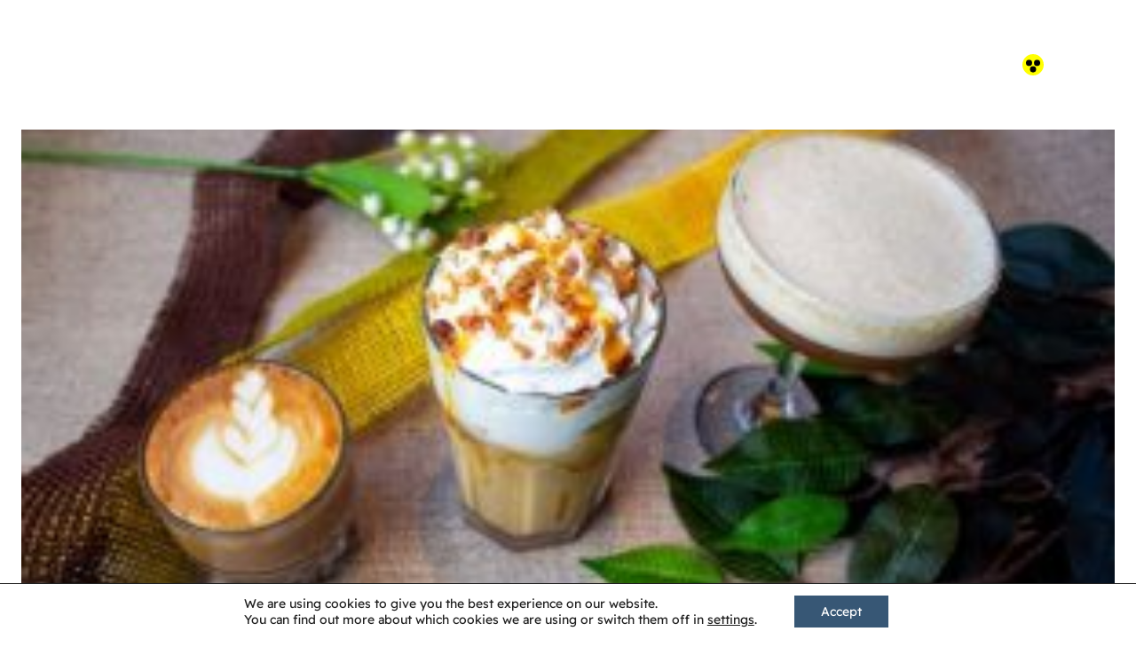

--- FILE ---
content_type: text/html; charset=UTF-8
request_url: https://szegedtourism.hu/en/cafe-frei-2/frei3/
body_size: 12752
content:
<!DOCTYPE html>
<html xmlns="http://www.w3.org/1999/xhtml" xml:lang="en" lang="en">
<head>
    <meta charset="UTF-8"/>
    
    <title>Szeged Tourinform</title>

    <meta name="description" content="Are you visiting Szeged? We can help you plan your trip at our Tourinform office. Maps, programs, tips – everything in one place!"/>
    <meta name="keywords" content=""/>
    <meta name="author" content="Zengo Kft. | https://zengo.eu"/>
    <meta name="robots" content="index, follow"/>
    <meta name="googlebot" content="index, follow"/>
    <link rel="pingback" href="https://szegedtourism.hu/xmlrpc.php">

    <meta property="og:locale" content="en_GB"/>
    <meta property="og:type" content="website"/>
    <meta property="og:site_name" content="Szeged Tourinform"/>
    <meta property="og:title" content="Szeged Tourinform"/>
    <meta property="og:description" content="Are you visiting Szeged? We can help you plan your trip at our Tourinform office. Maps, programs, tips – everything in one place!"/>
    <meta property="og:url" content="https://szegedtourism.hu/en/home"/>
    <meta property="og:image" content="https://szegedtourism.hu/wp-content/themes/szegedtourism/images/og-image.png"/>

    <meta name="application-name" content="Szeged Tourinform"/>
    <meta name="msapplication-TileColor" content="#00B4E5"/>
    <meta name="msapplication-TileImage" content="https://szegedtourism.hu/wp-content/themes/szegedtourism/images/mstile-144x144.png"/>
    <meta name="msapplication-square70x70logo" content="https://szegedtourism.hu/wp-content/themes/szegedtourism/images/mstile-70x70.png"/>
    <meta name="msapplication-square150x150logo" content="https://szegedtourism.hu/wp-content/themes/szegedtourism/images/mstile-150x150.png"/>
    <meta name="msapplication-wide310x150logo" content="https://szegedtourism.hu/wp-content/themes/szegedtourism/images/mstile-310x150.png"/>
    <meta name="msapplication-square310x310logo" content="https://szegedtourism.hu/wp-content/themes/szegedtourism/images/mstile-310x310.png"/>
    <link rel="apple-touch-icon-precomposed" sizes="57x57" href="https://szegedtourism.hu/wp-content/themes/szegedtourism/images/apple-touch-icon-57x57.png"/>
    <link rel="apple-touch-icon-precomposed" sizes="114x114" href="https://szegedtourism.hu/wp-content/themes/szegedtourism/images/apple-touch-icon-114x114.png"/>
    <link rel="apple-touch-icon-precomposed" sizes="72x72" href="https://szegedtourism.hu/wp-content/themes/szegedtourism/images/apple-touch-icon-72x72.png"/>
    <link rel="apple-touch-icon-precomposed" sizes="144x144" href="https://szegedtourism.hu/wp-content/themes/szegedtourism/images/apple-touch-icon-144x144.png"/>
    <link rel="apple-touch-icon-precomposed" sizes="60x60" href="https://szegedtourism.hu/wp-content/themes/szegedtourism/images/apple-touch-icon-60x60.png"/>
    <link rel="apple-touch-icon-precomposed" sizes="120x120" href="https://szegedtourism.hu/wp-content/themes/szegedtourism/images/apple-touch-icon-120x120.png"/>
    <link rel="apple-touch-icon-precomposed" sizes="76x76" href="https://szegedtourism.hu/wp-content/themes/szegedtourism/images/apple-touch-icon-76x76.png"/>
    <link rel="apple-touch-icon-precomposed" sizes="152x152" href="https://szegedtourism.hu/wp-content/themes/szegedtourism/images/apple-touch-icon-152x152.png"/>
    <link rel="icon" type="image/png" href="https://szegedtourism.hu/wp-content/themes/szegedtourism/images/favicon-196x196.png" sizes="196x196"/>
    <link rel="icon" type="image/png" href="https://szegedtourism.hu/wp-content/themes/szegedtourism/images/favicon-96x96.png" sizes="96x96"/>
    <link rel="icon" type="image/png" href="https://szegedtourism.hu/wp-content/themes/szegedtourism/images/favicon-32x32.png" sizes="32x32"/>
    <link rel="icon" type="image/png" href="https://szegedtourism.hu/wp-content/themes/szegedtourism/images/favicon-16x16.png" sizes="16x16"/>
    <link rel="icon" type="image/png" href="https://szegedtourism.hu/wp-content/themes/szegedtourism/images/favicon-128.png" sizes="128x128"/>

    <link rel="shortcut icon" type="image/x-icon" href="https://szegedtourism.hu/wp-content/themes/szegedtourism/images/favicon.ico">
    <link rel="image_src" href="https://szegedtourism.hu/wp-content/themes/szegedtourism/images/og-image.png">

    <meta name="viewport" content="width=device-width, initial-scale=1.0, maximum-scale=1.0, user-scalable=0">

    <script type="text/javascript">
        let portrait = window.matchMedia("(orientation: portrait)").matches;

        if (portrait && screen.availWidth <= 480) {
            document.querySelector('meta[name="viewport"]').setAttribute("content", "width=480, maximum-scale=1.0, user-scalable=no");
        }

        const resize = () => {
            if ((screen.availWidth <= 480) || (screen.availHeight <= 480)) {
                location.reload();
            }
        };

        window.addEventListener("orientationchange", resize);
        
        let splideSliders = {};
    </script>
    
	<script type="text/javascript" src="https://szegedtourism.hu/wp-content/themes/szegedtourism/js/jquery-3.7.1.min.js"></script>

    <link rel="alternate" title="oEmbed (JSON)" type="application/json+oembed" href="https://szegedtourism.hu/wp-json/oembed/1.0/embed?url=https%3A%2F%2Fszegedtourism.hu%2Fen%2Fcafe-frei-2%2Ffrei3%2F&#038;lang=en" />
<link rel="alternate" title="oEmbed (XML)" type="text/xml+oembed" href="https://szegedtourism.hu/wp-json/oembed/1.0/embed?url=https%3A%2F%2Fszegedtourism.hu%2Fen%2Fcafe-frei-2%2Ffrei3%2F&#038;format=xml&#038;lang=en" />
<style id='wp-img-auto-sizes-contain-inline-css'>
img:is([sizes=auto i],[sizes^="auto," i]){contain-intrinsic-size:3000px 1500px}
/*# sourceURL=wp-img-auto-sizes-contain-inline-css */
</style>
<style id='wp-emoji-styles-inline-css'>

	img.wp-smiley, img.emoji {
		display: inline !important;
		border: none !important;
		box-shadow: none !important;
		height: 1em !important;
		width: 1em !important;
		margin: 0 0.07em !important;
		vertical-align: -0.1em !important;
		background: none !important;
		padding: 0 !important;
	}
/*# sourceURL=wp-emoji-styles-inline-css */
</style>
<link rel='stylesheet' id='wp-block-library-css' href='https://szegedtourism.hu/wp-includes/css/dist/block-library/style.min.css?ver=6.9' media='all' />
<style id='wp-block-paragraph-inline-css'>
.is-small-text{font-size:.875em}.is-regular-text{font-size:1em}.is-large-text{font-size:2.25em}.is-larger-text{font-size:3em}.has-drop-cap:not(:focus):first-letter{float:left;font-size:8.4em;font-style:normal;font-weight:100;line-height:.68;margin:.05em .1em 0 0;text-transform:uppercase}body.rtl .has-drop-cap:not(:focus):first-letter{float:none;margin-left:.1em}p.has-drop-cap.has-background{overflow:hidden}:root :where(p.has-background){padding:1.25em 2.375em}:where(p.has-text-color:not(.has-link-color)) a{color:inherit}p.has-text-align-left[style*="writing-mode:vertical-lr"],p.has-text-align-right[style*="writing-mode:vertical-rl"]{rotate:180deg}
/*# sourceURL=https://szegedtourism.hu/wp-includes/blocks/paragraph/style.min.css */
</style>
<style id='global-styles-inline-css'>
:root{--wp--preset--aspect-ratio--square: 1;--wp--preset--aspect-ratio--4-3: 4/3;--wp--preset--aspect-ratio--3-4: 3/4;--wp--preset--aspect-ratio--3-2: 3/2;--wp--preset--aspect-ratio--2-3: 2/3;--wp--preset--aspect-ratio--16-9: 16/9;--wp--preset--aspect-ratio--9-16: 9/16;--wp--preset--color--black: #000000;--wp--preset--color--cyan-bluish-gray: #abb8c3;--wp--preset--color--white: #ffffff;--wp--preset--color--pale-pink: #f78da7;--wp--preset--color--vivid-red: #cf2e2e;--wp--preset--color--luminous-vivid-orange: #ff6900;--wp--preset--color--luminous-vivid-amber: #fcb900;--wp--preset--color--light-green-cyan: #7bdcb5;--wp--preset--color--vivid-green-cyan: #00d084;--wp--preset--color--pale-cyan-blue: #8ed1fc;--wp--preset--color--vivid-cyan-blue: #0693e3;--wp--preset--color--vivid-purple: #9b51e0;--wp--preset--gradient--vivid-cyan-blue-to-vivid-purple: linear-gradient(135deg,rgb(6,147,227) 0%,rgb(155,81,224) 100%);--wp--preset--gradient--light-green-cyan-to-vivid-green-cyan: linear-gradient(135deg,rgb(122,220,180) 0%,rgb(0,208,130) 100%);--wp--preset--gradient--luminous-vivid-amber-to-luminous-vivid-orange: linear-gradient(135deg,rgb(252,185,0) 0%,rgb(255,105,0) 100%);--wp--preset--gradient--luminous-vivid-orange-to-vivid-red: linear-gradient(135deg,rgb(255,105,0) 0%,rgb(207,46,46) 100%);--wp--preset--gradient--very-light-gray-to-cyan-bluish-gray: linear-gradient(135deg,rgb(238,238,238) 0%,rgb(169,184,195) 100%);--wp--preset--gradient--cool-to-warm-spectrum: linear-gradient(135deg,rgb(74,234,220) 0%,rgb(151,120,209) 20%,rgb(207,42,186) 40%,rgb(238,44,130) 60%,rgb(251,105,98) 80%,rgb(254,248,76) 100%);--wp--preset--gradient--blush-light-purple: linear-gradient(135deg,rgb(255,206,236) 0%,rgb(152,150,240) 100%);--wp--preset--gradient--blush-bordeaux: linear-gradient(135deg,rgb(254,205,165) 0%,rgb(254,45,45) 50%,rgb(107,0,62) 100%);--wp--preset--gradient--luminous-dusk: linear-gradient(135deg,rgb(255,203,112) 0%,rgb(199,81,192) 50%,rgb(65,88,208) 100%);--wp--preset--gradient--pale-ocean: linear-gradient(135deg,rgb(255,245,203) 0%,rgb(182,227,212) 50%,rgb(51,167,181) 100%);--wp--preset--gradient--electric-grass: linear-gradient(135deg,rgb(202,248,128) 0%,rgb(113,206,126) 100%);--wp--preset--gradient--midnight: linear-gradient(135deg,rgb(2,3,129) 0%,rgb(40,116,252) 100%);--wp--preset--font-size--small: 13px;--wp--preset--font-size--medium: 20px;--wp--preset--font-size--large: 36px;--wp--preset--font-size--x-large: 42px;--wp--preset--spacing--20: 0.44rem;--wp--preset--spacing--30: 0.67rem;--wp--preset--spacing--40: 1rem;--wp--preset--spacing--50: 1.5rem;--wp--preset--spacing--60: 2.25rem;--wp--preset--spacing--70: 3.38rem;--wp--preset--spacing--80: 5.06rem;--wp--preset--shadow--natural: 6px 6px 9px rgba(0, 0, 0, 0.2);--wp--preset--shadow--deep: 12px 12px 50px rgba(0, 0, 0, 0.4);--wp--preset--shadow--sharp: 6px 6px 0px rgba(0, 0, 0, 0.2);--wp--preset--shadow--outlined: 6px 6px 0px -3px rgb(255, 255, 255), 6px 6px rgb(0, 0, 0);--wp--preset--shadow--crisp: 6px 6px 0px rgb(0, 0, 0);}:where(.is-layout-flex){gap: 0.5em;}:where(.is-layout-grid){gap: 0.5em;}body .is-layout-flex{display: flex;}.is-layout-flex{flex-wrap: wrap;align-items: center;}.is-layout-flex > :is(*, div){margin: 0;}body .is-layout-grid{display: grid;}.is-layout-grid > :is(*, div){margin: 0;}:where(.wp-block-columns.is-layout-flex){gap: 2em;}:where(.wp-block-columns.is-layout-grid){gap: 2em;}:where(.wp-block-post-template.is-layout-flex){gap: 1.25em;}:where(.wp-block-post-template.is-layout-grid){gap: 1.25em;}.has-black-color{color: var(--wp--preset--color--black) !important;}.has-cyan-bluish-gray-color{color: var(--wp--preset--color--cyan-bluish-gray) !important;}.has-white-color{color: var(--wp--preset--color--white) !important;}.has-pale-pink-color{color: var(--wp--preset--color--pale-pink) !important;}.has-vivid-red-color{color: var(--wp--preset--color--vivid-red) !important;}.has-luminous-vivid-orange-color{color: var(--wp--preset--color--luminous-vivid-orange) !important;}.has-luminous-vivid-amber-color{color: var(--wp--preset--color--luminous-vivid-amber) !important;}.has-light-green-cyan-color{color: var(--wp--preset--color--light-green-cyan) !important;}.has-vivid-green-cyan-color{color: var(--wp--preset--color--vivid-green-cyan) !important;}.has-pale-cyan-blue-color{color: var(--wp--preset--color--pale-cyan-blue) !important;}.has-vivid-cyan-blue-color{color: var(--wp--preset--color--vivid-cyan-blue) !important;}.has-vivid-purple-color{color: var(--wp--preset--color--vivid-purple) !important;}.has-black-background-color{background-color: var(--wp--preset--color--black) !important;}.has-cyan-bluish-gray-background-color{background-color: var(--wp--preset--color--cyan-bluish-gray) !important;}.has-white-background-color{background-color: var(--wp--preset--color--white) !important;}.has-pale-pink-background-color{background-color: var(--wp--preset--color--pale-pink) !important;}.has-vivid-red-background-color{background-color: var(--wp--preset--color--vivid-red) !important;}.has-luminous-vivid-orange-background-color{background-color: var(--wp--preset--color--luminous-vivid-orange) !important;}.has-luminous-vivid-amber-background-color{background-color: var(--wp--preset--color--luminous-vivid-amber) !important;}.has-light-green-cyan-background-color{background-color: var(--wp--preset--color--light-green-cyan) !important;}.has-vivid-green-cyan-background-color{background-color: var(--wp--preset--color--vivid-green-cyan) !important;}.has-pale-cyan-blue-background-color{background-color: var(--wp--preset--color--pale-cyan-blue) !important;}.has-vivid-cyan-blue-background-color{background-color: var(--wp--preset--color--vivid-cyan-blue) !important;}.has-vivid-purple-background-color{background-color: var(--wp--preset--color--vivid-purple) !important;}.has-black-border-color{border-color: var(--wp--preset--color--black) !important;}.has-cyan-bluish-gray-border-color{border-color: var(--wp--preset--color--cyan-bluish-gray) !important;}.has-white-border-color{border-color: var(--wp--preset--color--white) !important;}.has-pale-pink-border-color{border-color: var(--wp--preset--color--pale-pink) !important;}.has-vivid-red-border-color{border-color: var(--wp--preset--color--vivid-red) !important;}.has-luminous-vivid-orange-border-color{border-color: var(--wp--preset--color--luminous-vivid-orange) !important;}.has-luminous-vivid-amber-border-color{border-color: var(--wp--preset--color--luminous-vivid-amber) !important;}.has-light-green-cyan-border-color{border-color: var(--wp--preset--color--light-green-cyan) !important;}.has-vivid-green-cyan-border-color{border-color: var(--wp--preset--color--vivid-green-cyan) !important;}.has-pale-cyan-blue-border-color{border-color: var(--wp--preset--color--pale-cyan-blue) !important;}.has-vivid-cyan-blue-border-color{border-color: var(--wp--preset--color--vivid-cyan-blue) !important;}.has-vivid-purple-border-color{border-color: var(--wp--preset--color--vivid-purple) !important;}.has-vivid-cyan-blue-to-vivid-purple-gradient-background{background: var(--wp--preset--gradient--vivid-cyan-blue-to-vivid-purple) !important;}.has-light-green-cyan-to-vivid-green-cyan-gradient-background{background: var(--wp--preset--gradient--light-green-cyan-to-vivid-green-cyan) !important;}.has-luminous-vivid-amber-to-luminous-vivid-orange-gradient-background{background: var(--wp--preset--gradient--luminous-vivid-amber-to-luminous-vivid-orange) !important;}.has-luminous-vivid-orange-to-vivid-red-gradient-background{background: var(--wp--preset--gradient--luminous-vivid-orange-to-vivid-red) !important;}.has-very-light-gray-to-cyan-bluish-gray-gradient-background{background: var(--wp--preset--gradient--very-light-gray-to-cyan-bluish-gray) !important;}.has-cool-to-warm-spectrum-gradient-background{background: var(--wp--preset--gradient--cool-to-warm-spectrum) !important;}.has-blush-light-purple-gradient-background{background: var(--wp--preset--gradient--blush-light-purple) !important;}.has-blush-bordeaux-gradient-background{background: var(--wp--preset--gradient--blush-bordeaux) !important;}.has-luminous-dusk-gradient-background{background: var(--wp--preset--gradient--luminous-dusk) !important;}.has-pale-ocean-gradient-background{background: var(--wp--preset--gradient--pale-ocean) !important;}.has-electric-grass-gradient-background{background: var(--wp--preset--gradient--electric-grass) !important;}.has-midnight-gradient-background{background: var(--wp--preset--gradient--midnight) !important;}.has-small-font-size{font-size: var(--wp--preset--font-size--small) !important;}.has-medium-font-size{font-size: var(--wp--preset--font-size--medium) !important;}.has-large-font-size{font-size: var(--wp--preset--font-size--large) !important;}.has-x-large-font-size{font-size: var(--wp--preset--font-size--x-large) !important;}
/*# sourceURL=global-styles-inline-css */
</style>

<style id='classic-theme-styles-inline-css'>
/*! This file is auto-generated */
.wp-block-button__link{color:#fff;background-color:#32373c;border-radius:9999px;box-shadow:none;text-decoration:none;padding:calc(.667em + 2px) calc(1.333em + 2px);font-size:1.125em}.wp-block-file__button{background:#32373c;color:#fff;text-decoration:none}
/*# sourceURL=/wp-includes/css/classic-themes.min.css */
</style>
<link rel='stylesheet' id='contact-form-7-css' href='https://szegedtourism.hu/wp-content/plugins/contact-form-7/includes/css/styles.css?ver=6.1.4' media='all' />
<link rel='stylesheet' id='event-sync-css' href='https://szegedtourism.hu/wp-content/plugins/event-sync/public/css/event-sync-public.css?ver=1.0.1' media='all' />
<link rel='stylesheet' id='mikorlesz-css' href='https://szegedtourism.hu/wp-content/plugins/mikorlesz/public/css/mikorlesz-public.css?ver=1.0.0' media='all' />
<link rel='stylesheet' id='dashicons-css' href='https://szegedtourism.hu/wp-includes/css/dashicons.min.css?ver=6.9' media='all' />
<link rel='stylesheet' id='to-top-css' href='https://szegedtourism.hu/wp-content/plugins/to-top/public/css/to-top-public.css?ver=2.5.5' media='all' />
<link rel='stylesheet' id='moove_gdpr_frontend-css' href='https://szegedtourism.hu/wp-content/plugins/gdpr-cookie-compliance/dist/styles/gdpr-main-nf.css?ver=5.0.9' media='all' />
<style id='moove_gdpr_frontend-inline-css'>
				#moove_gdpr_cookie_modal .moove-gdpr-modal-content .moove-gdpr-tab-main h3.tab-title, 
				#moove_gdpr_cookie_modal .moove-gdpr-modal-content .moove-gdpr-tab-main span.tab-title,
				#moove_gdpr_cookie_modal .moove-gdpr-modal-content .moove-gdpr-modal-left-content #moove-gdpr-menu li a, 
				#moove_gdpr_cookie_modal .moove-gdpr-modal-content .moove-gdpr-modal-left-content #moove-gdpr-menu li button,
				#moove_gdpr_cookie_modal .moove-gdpr-modal-content .moove-gdpr-modal-left-content .moove-gdpr-branding-cnt a,
				#moove_gdpr_cookie_modal .moove-gdpr-modal-content .moove-gdpr-modal-footer-content .moove-gdpr-button-holder a.mgbutton, 
				#moove_gdpr_cookie_modal .moove-gdpr-modal-content .moove-gdpr-modal-footer-content .moove-gdpr-button-holder button.mgbutton,
				#moove_gdpr_cookie_modal .cookie-switch .cookie-slider:after, 
				#moove_gdpr_cookie_modal .cookie-switch .slider:after, 
				#moove_gdpr_cookie_modal .switch .cookie-slider:after, 
				#moove_gdpr_cookie_modal .switch .slider:after,
				#moove_gdpr_cookie_info_bar .moove-gdpr-info-bar-container .moove-gdpr-info-bar-content p, 
				#moove_gdpr_cookie_info_bar .moove-gdpr-info-bar-container .moove-gdpr-info-bar-content p a,
				#moove_gdpr_cookie_info_bar .moove-gdpr-info-bar-container .moove-gdpr-info-bar-content a.mgbutton, 
				#moove_gdpr_cookie_info_bar .moove-gdpr-info-bar-container .moove-gdpr-info-bar-content button.mgbutton,
				#moove_gdpr_cookie_modal .moove-gdpr-modal-content .moove-gdpr-tab-main .moove-gdpr-tab-main-content h1, 
				#moove_gdpr_cookie_modal .moove-gdpr-modal-content .moove-gdpr-tab-main .moove-gdpr-tab-main-content h2, 
				#moove_gdpr_cookie_modal .moove-gdpr-modal-content .moove-gdpr-tab-main .moove-gdpr-tab-main-content h3, 
				#moove_gdpr_cookie_modal .moove-gdpr-modal-content .moove-gdpr-tab-main .moove-gdpr-tab-main-content h4, 
				#moove_gdpr_cookie_modal .moove-gdpr-modal-content .moove-gdpr-tab-main .moove-gdpr-tab-main-content h5, 
				#moove_gdpr_cookie_modal .moove-gdpr-modal-content .moove-gdpr-tab-main .moove-gdpr-tab-main-content h6,
				#moove_gdpr_cookie_modal .moove-gdpr-modal-content.moove_gdpr_modal_theme_v2 .moove-gdpr-modal-title .tab-title,
				#moove_gdpr_cookie_modal .moove-gdpr-modal-content.moove_gdpr_modal_theme_v2 .moove-gdpr-tab-main h3.tab-title, 
				#moove_gdpr_cookie_modal .moove-gdpr-modal-content.moove_gdpr_modal_theme_v2 .moove-gdpr-tab-main span.tab-title,
				#moove_gdpr_cookie_modal .moove-gdpr-modal-content.moove_gdpr_modal_theme_v2 .moove-gdpr-branding-cnt a {
					font-weight: inherit				}
			#moove_gdpr_cookie_modal,#moove_gdpr_cookie_info_bar,.gdpr_cookie_settings_shortcode_content{font-family:inherit}#moove_gdpr_save_popup_settings_button{background-color:#373737;color:#fff}#moove_gdpr_save_popup_settings_button:hover{background-color:#000}#moove_gdpr_cookie_info_bar .moove-gdpr-info-bar-container .moove-gdpr-info-bar-content a.mgbutton,#moove_gdpr_cookie_info_bar .moove-gdpr-info-bar-container .moove-gdpr-info-bar-content button.mgbutton{background-color:#375775}#moove_gdpr_cookie_modal .moove-gdpr-modal-content .moove-gdpr-modal-footer-content .moove-gdpr-button-holder a.mgbutton,#moove_gdpr_cookie_modal .moove-gdpr-modal-content .moove-gdpr-modal-footer-content .moove-gdpr-button-holder button.mgbutton,.gdpr_cookie_settings_shortcode_content .gdpr-shr-button.button-green{background-color:#375775;border-color:#375775}#moove_gdpr_cookie_modal .moove-gdpr-modal-content .moove-gdpr-modal-footer-content .moove-gdpr-button-holder a.mgbutton:hover,#moove_gdpr_cookie_modal .moove-gdpr-modal-content .moove-gdpr-modal-footer-content .moove-gdpr-button-holder button.mgbutton:hover,.gdpr_cookie_settings_shortcode_content .gdpr-shr-button.button-green:hover{background-color:#fff;color:#375775}#moove_gdpr_cookie_modal .moove-gdpr-modal-content .moove-gdpr-modal-close i,#moove_gdpr_cookie_modal .moove-gdpr-modal-content .moove-gdpr-modal-close span.gdpr-icon{background-color:#375775;border:1px solid #375775}#moove_gdpr_cookie_info_bar span.moove-gdpr-infobar-allow-all.focus-g,#moove_gdpr_cookie_info_bar span.moove-gdpr-infobar-allow-all:focus,#moove_gdpr_cookie_info_bar button.moove-gdpr-infobar-allow-all.focus-g,#moove_gdpr_cookie_info_bar button.moove-gdpr-infobar-allow-all:focus,#moove_gdpr_cookie_info_bar span.moove-gdpr-infobar-reject-btn.focus-g,#moove_gdpr_cookie_info_bar span.moove-gdpr-infobar-reject-btn:focus,#moove_gdpr_cookie_info_bar button.moove-gdpr-infobar-reject-btn.focus-g,#moove_gdpr_cookie_info_bar button.moove-gdpr-infobar-reject-btn:focus,#moove_gdpr_cookie_info_bar span.change-settings-button.focus-g,#moove_gdpr_cookie_info_bar span.change-settings-button:focus,#moove_gdpr_cookie_info_bar button.change-settings-button.focus-g,#moove_gdpr_cookie_info_bar button.change-settings-button:focus{-webkit-box-shadow:0 0 1px 3px #375775;-moz-box-shadow:0 0 1px 3px #375775;box-shadow:0 0 1px 3px #375775}#moove_gdpr_cookie_modal .moove-gdpr-modal-content .moove-gdpr-modal-close i:hover,#moove_gdpr_cookie_modal .moove-gdpr-modal-content .moove-gdpr-modal-close span.gdpr-icon:hover,#moove_gdpr_cookie_info_bar span[data-href]>u.change-settings-button{color:#375775}#moove_gdpr_cookie_modal .moove-gdpr-modal-content .moove-gdpr-modal-left-content #moove-gdpr-menu li.menu-item-selected a span.gdpr-icon,#moove_gdpr_cookie_modal .moove-gdpr-modal-content .moove-gdpr-modal-left-content #moove-gdpr-menu li.menu-item-selected button span.gdpr-icon{color:inherit}#moove_gdpr_cookie_modal .moove-gdpr-modal-content .moove-gdpr-modal-left-content #moove-gdpr-menu li a span.gdpr-icon,#moove_gdpr_cookie_modal .moove-gdpr-modal-content .moove-gdpr-modal-left-content #moove-gdpr-menu li button span.gdpr-icon{color:inherit}#moove_gdpr_cookie_modal .gdpr-acc-link{line-height:0;font-size:0;color:transparent;position:absolute}#moove_gdpr_cookie_modal .moove-gdpr-modal-content .moove-gdpr-modal-close:hover i,#moove_gdpr_cookie_modal .moove-gdpr-modal-content .moove-gdpr-modal-left-content #moove-gdpr-menu li a,#moove_gdpr_cookie_modal .moove-gdpr-modal-content .moove-gdpr-modal-left-content #moove-gdpr-menu li button,#moove_gdpr_cookie_modal .moove-gdpr-modal-content .moove-gdpr-modal-left-content #moove-gdpr-menu li button i,#moove_gdpr_cookie_modal .moove-gdpr-modal-content .moove-gdpr-modal-left-content #moove-gdpr-menu li a i,#moove_gdpr_cookie_modal .moove-gdpr-modal-content .moove-gdpr-tab-main .moove-gdpr-tab-main-content a:hover,#moove_gdpr_cookie_info_bar.moove-gdpr-dark-scheme .moove-gdpr-info-bar-container .moove-gdpr-info-bar-content a.mgbutton:hover,#moove_gdpr_cookie_info_bar.moove-gdpr-dark-scheme .moove-gdpr-info-bar-container .moove-gdpr-info-bar-content button.mgbutton:hover,#moove_gdpr_cookie_info_bar.moove-gdpr-dark-scheme .moove-gdpr-info-bar-container .moove-gdpr-info-bar-content a:hover,#moove_gdpr_cookie_info_bar.moove-gdpr-dark-scheme .moove-gdpr-info-bar-container .moove-gdpr-info-bar-content button:hover,#moove_gdpr_cookie_info_bar.moove-gdpr-dark-scheme .moove-gdpr-info-bar-container .moove-gdpr-info-bar-content span.change-settings-button:hover,#moove_gdpr_cookie_info_bar.moove-gdpr-dark-scheme .moove-gdpr-info-bar-container .moove-gdpr-info-bar-content button.change-settings-button:hover,#moove_gdpr_cookie_info_bar.moove-gdpr-dark-scheme .moove-gdpr-info-bar-container .moove-gdpr-info-bar-content u.change-settings-button:hover,#moove_gdpr_cookie_info_bar span[data-href]>u.change-settings-button,#moove_gdpr_cookie_info_bar.moove-gdpr-dark-scheme .moove-gdpr-info-bar-container .moove-gdpr-info-bar-content a.mgbutton.focus-g,#moove_gdpr_cookie_info_bar.moove-gdpr-dark-scheme .moove-gdpr-info-bar-container .moove-gdpr-info-bar-content button.mgbutton.focus-g,#moove_gdpr_cookie_info_bar.moove-gdpr-dark-scheme .moove-gdpr-info-bar-container .moove-gdpr-info-bar-content a.focus-g,#moove_gdpr_cookie_info_bar.moove-gdpr-dark-scheme .moove-gdpr-info-bar-container .moove-gdpr-info-bar-content button.focus-g,#moove_gdpr_cookie_info_bar.moove-gdpr-dark-scheme .moove-gdpr-info-bar-container .moove-gdpr-info-bar-content a.mgbutton:focus,#moove_gdpr_cookie_info_bar.moove-gdpr-dark-scheme .moove-gdpr-info-bar-container .moove-gdpr-info-bar-content button.mgbutton:focus,#moove_gdpr_cookie_info_bar.moove-gdpr-dark-scheme .moove-gdpr-info-bar-container .moove-gdpr-info-bar-content a:focus,#moove_gdpr_cookie_info_bar.moove-gdpr-dark-scheme .moove-gdpr-info-bar-container .moove-gdpr-info-bar-content button:focus,#moove_gdpr_cookie_info_bar.moove-gdpr-dark-scheme .moove-gdpr-info-bar-container .moove-gdpr-info-bar-content span.change-settings-button.focus-g,span.change-settings-button:focus,button.change-settings-button.focus-g,button.change-settings-button:focus,#moove_gdpr_cookie_info_bar.moove-gdpr-dark-scheme .moove-gdpr-info-bar-container .moove-gdpr-info-bar-content u.change-settings-button.focus-g,#moove_gdpr_cookie_info_bar.moove-gdpr-dark-scheme .moove-gdpr-info-bar-container .moove-gdpr-info-bar-content u.change-settings-button:focus{color:#375775}#moove_gdpr_cookie_modal .moove-gdpr-branding.focus-g span,#moove_gdpr_cookie_modal .moove-gdpr-modal-content .moove-gdpr-tab-main a.focus-g,#moove_gdpr_cookie_modal .moove-gdpr-modal-content .moove-gdpr-tab-main .gdpr-cd-details-toggle.focus-g{color:#375775}#moove_gdpr_cookie_modal.gdpr_lightbox-hide{display:none}#moove_gdpr_cookie_info_bar .moove-gdpr-info-bar-container .moove-gdpr-info-bar-content a.mgbutton,#moove_gdpr_cookie_info_bar .moove-gdpr-info-bar-container .moove-gdpr-info-bar-content button.mgbutton,#moove_gdpr_cookie_modal .moove-gdpr-modal-content .moove-gdpr-modal-footer-content .moove-gdpr-button-holder a.mgbutton,#moove_gdpr_cookie_modal .moove-gdpr-modal-content .moove-gdpr-modal-footer-content .moove-gdpr-button-holder button.mgbutton,.gdpr-shr-button,#moove_gdpr_cookie_info_bar .moove-gdpr-infobar-close-btn{border-radius:0}
/*# sourceURL=moove_gdpr_frontend-inline-css */
</style>
<script src="https://szegedtourism.hu/wp-includes/js/jquery/jquery.min.js?ver=3.7.1" id="jquery-core-js"></script>
<script src="https://szegedtourism.hu/wp-includes/js/jquery/jquery-migrate.min.js?ver=3.4.1" id="jquery-migrate-js"></script>
<script src="https://szegedtourism.hu/wp-content/plugins/event-sync/public/js/jquery.jcarousel.min.js?ver=0.3.7" id="event_sync-jcarousel-js"></script>
<script src="https://szegedtourism.hu/wp-content/plugins/event-sync/public/js/event-sync-public.js?ver=1.0.1" id="event-sync-js"></script>
<script src="https://szegedtourism.hu/wp-content/plugins/mikorlesz/public/js/mikorlesz-public.js?ver=1.0.0" id="mikorlesz-js"></script>
<script id="to-top-js-extra">
var to_top_options = {"scroll_offset":"200","icon_opacity":"80","style":"icon","icon_type":"dashicons-arrow-up-alt2","icon_color":"#375775","icon_bg_color":"#e5f2f5","icon_size":"40","border_radius":"0","image":"https://szegedtourism.hu/wp-content/plugins/to-top/admin/images/default.png","image_width":"65","image_alt":"","location":"bottom-right","margin_x":"30","margin_y":"30","show_on_admin":"0","enable_autohide":"0","autohide_time":"2","enable_hide_small_device":"0","small_device_max_width":"640","reset":"0"};
//# sourceURL=to-top-js-extra
</script>
<script async src="https://szegedtourism.hu/wp-content/plugins/to-top/public/js/to-top-public.js?ver=2.5.5" id="to-top-js"></script>
<link rel="https://api.w.org/" href="https://szegedtourism.hu/wp-json/" /><link rel="alternate" title="JSON" type="application/json" href="https://szegedtourism.hu/wp-json/wp/v2/media/456158" /><link rel="EditURI" type="application/rsd+xml" title="RSD" href="https://szegedtourism.hu/xmlrpc.php?rsd" />
<meta name="generator" content="WordPress 6.9" />
<link rel="canonical" href="https://szegedtourism.hu/en/cafe-frei-2/frei3/" />
<link rel='shortlink' href='https://szegedtourism.hu/?p=456158' />
<meta name="tec-api-version" content="v1"><meta name="tec-api-origin" content="https://szegedtourism.hu"><link rel="alternate" href="https://szegedtourism.hu/wp-json/tribe/events/v1/" /><link rel="icon" href="https://szegedtourism.hu/wp-content/uploads/2024/12/favicon-150x150.png" sizes="32x32" />
<link rel="icon" href="https://szegedtourism.hu/wp-content/uploads/2024/12/favicon-300x300.png" sizes="192x192" />
<link rel="apple-touch-icon" href="https://szegedtourism.hu/wp-content/uploads/2024/12/favicon-300x300.png" />
<meta name="msapplication-TileImage" content="https://szegedtourism.hu/wp-content/uploads/2024/12/favicon-300x300.png" />
<!-- To Top Custom CSS --><style type='text/css'>#to_top_scrollup {color: #375775;font-size: 40px; width: 40px; height: 40px;background-color: #e5f2f5;-webkit-border-radius: 0%; -moz-border-radius: 0%; border-radius: 0%;opacity: 0.8;right:30px;bottom:30px;}</style>
	<link rel="stylesheet" type="text/css" href="https://szegedtourism.hu/wp-content/themes/szegedtourism/css/variables.css?t=20241220"/>
	<link rel="stylesheet" type="text/css" href="https://szegedtourism.hu/wp-content/themes/szegedtourism/css/reset.css?t=20241220"/>
	<link rel="stylesheet" type="text/css" href="https://szegedtourism.hu/wp-content/themes/szegedtourism/css/blocks.css?t=20241220"/>
	<link rel="stylesheet" type="text/css" href="https://szegedtourism.hu/wp-content/themes/szegedtourism/css/theme.css?t=20241220"/>
	<link rel="stylesheet" type="text/css" href="https://szegedtourism.hu/wp-content/themes/szegedtourism/css/splide.min.css?t=20241220"/>
    <link rel="stylesheet" type="text/css" media="all" href="https://szegedtourism.hu/wp-content/themes/szegedtourism/style.css?t=20241220"/>
    <link rel="stylesheet" type="text/css" href="https://szegedtourism.hu/wp-content/themes/szegedtourism/css/accessibility.css?t=20241220"/>
    
    <script type="text/javascript" src="https://szegedtourism.hu/wp-content/themes/szegedtourism/js/splide.js"></script>
    <script type="text/javascript" src="https://szegedtourism.hu/wp-content/themes/szegedtourism/js/scripts.js?t=20241220"></script>
    
	<!-- Google tag (gtag.js) -->
	<script async src="https://www.googletagmanager.com/gtag/js?id=G-7C6767DWG6"></script>
	<script>
		window.dataLayer = window.dataLayer || [];
		function gtag(){dataLayer.push(arguments);}
		gtag('js', new Date());

		gtag('config', 'G-7C6767DWG6');
	</script>
	</script>
</head>

<body id="body">
	<button id="jump-to-content" aria-label="Ugrás a tartalomra" tabindex="1">Skip to content</button>
	
    <header id="header">
        <a class="logo" href="/" invert>
            <img src="https://szegedtourism.hu/wp-content/themes/szegedtourism/images/logo.svg" alt="Szeged">
            <h1>City of sunshine</h1>
        </a>
        
        <form role="search" method="get" class="search-form" action="https://szegedtourism.hu/en/">
    <label>
        <span class="screen-reader-text">Search for:</span>
        <input type="search" class="search-field" placeholder="Search..." value="" name="s" />
    </label>
    <input type="submit" class="search-submit" value="Search">
</form>
        
        <div class="header-social socials" invert>
			<a href="https://www.facebook.com/szegedtourism" target="_blank" aria-label="Facebook">
				<img src="https://szegedtourism.hu/wp-content/themes/szegedtourism/images/facebook.svg" alt="Facebook logo">
			</a>
			<a href="https://www.instagram.com/szegedtourism/" target="_blank" aria-label="Instagram">
				<img src="https://szegedtourism.hu/wp-content/themes/szegedtourism/images/instagram.svg" alt="Instagram logo">
			</a>
			<a href="https://www.linkedin.com/company/szeged-tourinform" target="_blank" aria-label="LinkedIn">
				<img src="https://szegedtourism.hu/wp-content/themes/szegedtourism/images/linkedin.svg" alt="LinkedIn logo">
			</a>
        </div>
        
        			
        <div class="lang-selector" invert>
			<button class="toggle-lang" aria-label="Language selector">
				en				<img src="https://szegedtourism.hu/wp-content/themes/szegedtourism/images/web.svg" alt="Language selector">
			</button>
			<ul>
				<li><a href="https://szegedtourism.hu/hu/fooldal/" aria-label="Magyar">hu</a></li><li><a href="https://szegedtourism.hu/de/startseite/" aria-label="Deutsch">de</a></li><li><a href="https://szegedtourism.hu/sr/glavna/" aria-label="Српски језик">sr</a></li>			</ul>
        </div>
        		
		<button class="accessibility" aria-label="Accessible view">
			<img src="https://szegedtourism.hu/wp-content/themes/szegedtourism/images/accessibility.svg" alt="Accessible view"/>
		</button>
		
		<button class="menu-open" aria-label="Open menu" invert>
			<img src="https://szegedtourism.hu/wp-content/themes/szegedtourism/images/menu.svg" alt="Open menu">
			<img src="https://szegedtourism.hu/wp-content/themes/szegedtourism/images/menu-close.svg" alt="Menü bezárása">
		</button>
    </header>
    
    <main id="main">
		<nav class="menu">
			<div class="menu-inner">
				<hr>
				<form role="search" method="get" class="search-form" action="https://szegedtourism.hu/en/">
    <label>
        <span class="screen-reader-text">Search for:</span>
        <input type="search" class="search-field" placeholder="Search..." value="" name="s" />
    </label>
    <input type="submit" class="search-submit" value="Search">
</form>
				<div class="menu-top">
					<ul id="main-menu" class=""><li id="menu-item-595285" class="menu-item menu-item-type-custom menu-item-object-custom menu-item-595285 break"><a>Explore the city!</a></li>
<li id="menu-item-595388" class="menu-item menu-item-type-taxonomy menu-item-object-category menu-item-595388"><a href="https://szegedtourism.hu/en/category/explore-the-city/top-10-attractions/">Top 10 attractions</a></li>
<li id="menu-item-595396" class="menu-item menu-item-type-taxonomy menu-item-object-category menu-item-595396"><a href="https://szegedtourism.hu/en/category/explore-the-city/the-pearls-of-art-nouveau/">The pearls of Art Nouveau</a></li>
<li id="menu-item-595394" class="menu-item menu-item-type-taxonomy menu-item-object-category menu-item-595394"><a href="https://szegedtourism.hu/en/category/explore-the-city/sights-from-a-to-z/">Sights from A to Z</a></li>
<li id="menu-item-595393" class="menu-item menu-item-type-taxonomy menu-item-object-category menu-item-595393"><a href="https://szegedtourism.hu/en/category/explore-the-city/museums-exhibitions/">Museums &amp; Exhibitions</a></li>
<li id="menu-item-595395" class="menu-item menu-item-type-taxonomy menu-item-object-category menu-item-595395"><a href="https://szegedtourism.hu/en/category/explore-the-city/zoo-szeged/">Zoo Szeged</a></li>
<li id="menu-item-595390" class="menu-item menu-item-type-taxonomy menu-item-object-category menu-item-595390"><a href="https://szegedtourism.hu/en/category/explore-the-city/baths-en/">Baths and beaches</a></li>
<li id="menu-item-595391" class="menu-item menu-item-type-taxonomy menu-item-object-category menu-item-595391"><a href="https://szegedtourism.hu/en/category/explore-the-city/entertainment-en/">Entertainment</a></li>
<li id="menu-item-595392" class="menu-item menu-item-type-taxonomy menu-item-object-category menu-item-595392"><a href="https://szegedtourism.hu/en/category/explore-the-city/free-time-en/">Free time</a></li>
<li id="menu-item-595389" class="menu-item menu-item-type-taxonomy menu-item-object-category menu-item-595389"><a href="https://szegedtourism.hu/en/category/explore-the-city/attractions-around-szeged/">Attractions around Szeged</a></li>
<li id="menu-item-595318" class="menu-item menu-item-type-custom menu-item-object-custom menu-item-595318 break"><a>Plan your trip!</a></li>
<li id="menu-item-595328" class="menu-item menu-item-type-taxonomy menu-item-object-category menu-item-595328"><a href="https://szegedtourism.hu/en/category/plan-your-trip/accommodations/">Accommodations</a></li>
<li id="menu-item-595397" class="menu-item menu-item-type-taxonomy menu-item-object-category menu-item-595397"><a href="https://szegedtourism.hu/en/category/plan-your-trip/catering/">Catering</a></li>
<li id="menu-item-595399" class="menu-item menu-item-type-post_type menu-item-object-page menu-item-595399"><a href="https://szegedtourism.hu/en/all-programs/">Programs</a></li>
<li id="menu-item-595400" class="menu-item menu-item-type-taxonomy menu-item-object-category menu-item-595400"><a href="https://szegedtourism.hu/en/category/plan-your-trip/tips/">Tips</a></li>
<li id="menu-item-595401" class="menu-item menu-item-type-taxonomy menu-item-object-category menu-item-595401"><a href="https://szegedtourism.hu/en/category/plan-your-trip/transport/">Transport</a></li>
<li id="menu-item-595319" class="menu-item menu-item-type-custom menu-item-object-custom menu-item-595319 break"><a>Useful information</a></li>
<li id="menu-item-595321" class="menu-item menu-item-type-taxonomy menu-item-object-category menu-item-595321"><a href="https://szegedtourism.hu/en/category/news/">News</a></li>
<li id="menu-item-595403" class="menu-item menu-item-type-post_type menu-item-object-page menu-item-595403"><a href="https://szegedtourism.hu/hu/tourinform-szeged/">Tourinform Szeged</a></li>
<li id="menu-item-595405" class="menu-item menu-item-type-post_type menu-item-object-post menu-item-595405"><a href="https://szegedtourism.hu/en/sightseeing-walk/">Sightseeing walk</a></li>
<li id="menu-item-595406" class="menu-item menu-item-type-taxonomy menu-item-object-category menu-item-595406"><a href="https://szegedtourism.hu/en/category/plan-your-trip/tips/guaranteed-thematic-walks/">Guaranteed thematic walks</a></li>
<li id="menu-item-595407" class="menu-item menu-item-type-taxonomy menu-item-object-category menu-item-595407"><a href="https://szegedtourism.hu/en/category/luggage-storage/">Luggage storage</a></li>
<li id="menu-item-595408" class="menu-item menu-item-type-taxonomy menu-item-object-category menu-item-595408"><a href="https://szegedtourism.hu/en/category/b2b-conference-venue/">B2B &amp; Conference Venue</a></li>
<li id="menu-item-595409" class="menu-item menu-item-type-post_type menu-item-object-page menu-item-595409"><a href="https://szegedtourism.hu/en/downloads/">Downloads</a></li>
<li id="menu-item-595410" class="menu-item menu-item-type-taxonomy menu-item-object-category menu-item-595410"><a href="https://szegedtourism.hu/en/category/parking-local-transport/">Parking &amp; local transport</a></li>
<li id="menu-item-595411" class="menu-item menu-item-type-post_type menu-item-object-post menu-item-595411"><a href="https://szegedtourism.hu/en/medical-duties/">Medical Duties</a></li>
<li id="menu-item-595412" class="menu-item menu-item-type-taxonomy menu-item-object-category menu-item-595412"><a href="https://szegedtourism.hu/en/category/shopping/">Shopping</a></li>
</ul>				</div>
			</div>
			<div class="menu-background"></div>
		</nav>

<section class="page-block">
<h1 class="page-title">frei3</h1>			
			<div class="page-content">
				<time class="page-publish" datetime="2022-09-20T12:40:12+02:00">
					2022. September 20.				</time>
				
				<p class="attachment"><a href='https://szegedtourism.hu/wp-content/uploads/2015/12/frei3.jpg'><img fetchpriority="high" decoding="async" width="300" height="194" src="https://szegedtourism.hu/wp-content/uploads/2015/12/frei3-300x194.jpg" class="attachment-medium size-medium" alt="" srcset="https://szegedtourism.hu/wp-content/uploads/2015/12/frei3-300x194.jpg 300w, https://szegedtourism.hu/wp-content/uploads/2015/12/frei3.jpg 835w" sizes="(max-width: 300px) 100vw, 300px" /></a></p>
			</div>
		</section>
		<section class="modal">
			<img class="modal-content" src="" alt="">
			<button class="close" aria-label="Close">
				<img src="https://szegedtourism.hu/wp-content/themes/szegedtourism/images/close.svg" alt=""/>
			</button>
			<button class="prev" aria-label="Previous">
				<img src="https://szegedtourism.hu/wp-content/themes/szegedtourism/images/arrow_forward.svg" alt=""/>
			</button>
			<button class="next" aria-label="Next">
				<img src="https://szegedtourism.hu/wp-content/themes/szegedtourism/images/arrow_forward.svg" alt=""/>
			</button>
		</section>
    </main>
    
    <footer id="footer">
        <div class="footer-top" invert>
			<div class="footer-logo">
				<img src="https://szegedtourism.hu/wp-content/themes/szegedtourism/images/logo.svg" alt="Szeged Tourism">
				<h4>City of sunshine</h4>
			</div>
			
			<div class="footer-widget">
				<div>
<p>Szeged és Térsége Turisztikai Nonprofit Ltd.<br><strong>Tourinform Szeged</strong></p>
</div><div>
<p>6720 Szeged, Széchenyi tér 12.</p>
</div><div>
<p><a href="tel:3662488690" data-type="tel" data-id="tel:3662488690" target="_blank" rel="noreferrer noopener">+36 62&nbsp;488&nbsp;690</a>, <a href="tel:+3662488699" data-type="tel" data-id="tel:+3662488699" target="_blank" rel="noreferrer noopener">+36 62 488&nbsp;699</a><br><a href="tel:+36306818870" data-type="tel" data-id="tel:+36306818870">+36 30&nbsp;681 8870</a></p>
</div>			</div>
			
			<div class="footer-menu-1 create-arrow">
				<h3>Life in the city</h3>
				<ul id="footer-menu-1" class=""><li id="menu-item-595413" class="menu-item menu-item-type-post_type menu-item-object-page menu-item-595413"><a href="https://szegedtourism.hu/en/all-programs/">Programs</a></li>
<li id="menu-item-595414" class="menu-item menu-item-type-taxonomy menu-item-object-category menu-item-595414"><a href="https://szegedtourism.hu/en/category/explore-the-city/">Explore the city!</a></li>
<li id="menu-item-595416" class="menu-item menu-item-type-taxonomy menu-item-object-category menu-item-595416"><a href="https://szegedtourism.hu/en/category/plan-your-trip/">Plan your trip!</a></li>
<li id="menu-item-595417" class="menu-item menu-item-type-taxonomy menu-item-object-category menu-item-595417"><a href="https://szegedtourism.hu/en/category/plan-your-trip/catering/restaurants-en/">Restaurants</a></li>
<li id="menu-item-595415" class="menu-item menu-item-type-taxonomy menu-item-object-category menu-item-595415"><a href="https://szegedtourism.hu/en/category/news/">News</a></li>
<li id="menu-item-595418" class="menu-item menu-item-type-taxonomy menu-item-object-category menu-item-595418"><a href="https://szegedtourism.hu/en/category/plan-your-trip/tips/">Tips</a></li>
</ul>			</div>
        </div>
        <div class="footer-middle" invert>
			<h6>
				Follow us!			</h6>
			<div class="footer-social socials">
				<a href="https://www.facebook.com/szegedtourism" target="_blank" aria-label="Facebook">
					<img src="https://szegedtourism.hu/wp-content/themes/szegedtourism/images/facebook.svg" alt="Facebook logo">
				</a>
				<a href="https://www.instagram.com/szegedtourism/" target="_blank" aria-label="Instagram">
					<img src="https://szegedtourism.hu/wp-content/themes/szegedtourism/images/instagram.svg" alt="Instagram logo">
				</a>
				<a href="https://www.linkedin.com/company/szeged-tourinform" target="_blank" aria-label="LinkedIn">
					<img src="https://szegedtourism.hu/wp-content/themes/szegedtourism/images/linkedin.svg" alt="LinkedIn logo">
				</a>
			</div>
        </div>
        <div class="footer-bottom" invert>
			<div class="copyrights">
				©2026 Szeged és Térsége Turisztikai Nonprofit Ltd.			</div>
			<div class="footer-menu-2">
				<ul id="footer-menu-2" class=""><li id="menu-item-595287" class="menu-item menu-item-type-post_type menu-item-object-page menu-item-595287"><a href="https://szegedtourism.hu/en/impressum-2/">Impressum</a></li>
<li id="menu-item-595288" class="menu-item menu-item-type-post_type menu-item-object-page menu-item-595288"><a href="https://szegedtourism.hu/en/tourinform-tourist-information-office-of-szeged/">Tourinform – Tourist Information Office of Szeged</a></li>
<li id="menu-item-595286" class="menu-item menu-item-type-post_type menu-item-object-page menu-item-595286"><a href="https://szegedtourism.hu/en/contact/">Contact</a></li>
</ul>			</div>
        </div>
    </footer>

    <script type="speculationrules">
{"prefetch":[{"source":"document","where":{"and":[{"href_matches":"/*"},{"not":{"href_matches":["/wp-*.php","/wp-admin/*","/wp-content/uploads/*","/wp-content/*","/wp-content/plugins/*","/wp-content/themes/szegedtourism/*","/*\\?(.+)"]}},{"not":{"selector_matches":"a[rel~=\"nofollow\"]"}},{"not":{"selector_matches":".no-prefetch, .no-prefetch a"}}]},"eagerness":"conservative"}]}
</script>
<span aria-hidden="true" id="to_top_scrollup" class="dashicons dashicons-arrow-up-alt2"><span class="screen-reader-text">Scroll Up</span></span>		<script>
		( function ( body ) {
			'use strict';
			body.className = body.className.replace( /\btribe-no-js\b/, 'tribe-js' );
		} )( document.body );
		</script>
			<!--copyscapeskip-->
	<aside id="moove_gdpr_cookie_info_bar" class="moove-gdpr-info-bar-hidden moove-gdpr-align-center moove-gdpr-light-scheme gdpr_infobar_postion_bottom" aria-label="GDPR Cookie Banner" style="display: none;">
	<div class="moove-gdpr-info-bar-container">
		<div class="moove-gdpr-info-bar-content">
		
<div class="moove-gdpr-cookie-notice">
  <p>We are using cookies to give you the best experience on our website.</p><p>You can find out more about which cookies we are using or switch them off in <button  aria-haspopup="true" data-href="#moove_gdpr_cookie_modal" class="change-settings-button">settings</button>.</p></div>
<!--  .moove-gdpr-cookie-notice -->
		
<div class="moove-gdpr-button-holder">
			<button class="mgbutton moove-gdpr-infobar-allow-all gdpr-fbo-0" aria-label="Accept" >Accept</button>
		</div>
<!--  .button-container -->
		</div>
		<!-- moove-gdpr-info-bar-content -->
	</div>
	<!-- moove-gdpr-info-bar-container -->
	</aside>
	<!-- #moove_gdpr_cookie_info_bar -->
	<!--/copyscapeskip-->
<script> /* <![CDATA[ */var tribe_l10n_datatables = {"aria":{"sort_ascending":": activate to sort column ascending","sort_descending":": activate to sort column descending"},"length_menu":"Show _MENU_ entries","empty_table":"No data available in table","info":"Showing _START_ to _END_ of _TOTAL_ entries","info_empty":"Showing 0 to 0 of 0 entries","info_filtered":"(filtered from _MAX_ total entries)","zero_records":"No matching records found","search":"Search:","all_selected_text":"All items on this page were selected. ","select_all_link":"Select all pages","clear_selection":"Clear Selection.","pagination":{"all":"All","next":"Next","previous":"Previous"},"select":{"rows":{"0":"","_":": Selected %d rows","1":": Selected 1 row"}},"datepicker":{"dayNames":["Sunday","Monday","Tuesday","Wednesday","Thursday","Friday","Saturday"],"dayNamesShort":["Sun","Mon","Tue","Wed","Thu","Fri","Sat"],"dayNamesMin":["S","M","T","W","T","F","S"],"monthNames":["January","February","March","April","May","June","July","August","September","October","November","December"],"monthNamesShort":["January","February","March","April","May","June","July","August","September","October","November","December"],"monthNamesMin":["Jan","Feb","Mar","Apr","May","Jun","Jul","Aug","Sep","Oct","Nov","Dec"],"nextText":"Next","prevText":"Prev","currentText":"Today","closeText":"Done","today":"Today","clear":"Clear"}};/* ]]> */ </script><script src="https://szegedtourism.hu/wp-content/plugins/the-events-calendar/common/build/js/user-agent.js?ver=da75d0bdea6dde3898df" id="tec-user-agent-js"></script>
<script src="https://szegedtourism.hu/wp-includes/js/dist/hooks.min.js?ver=dd5603f07f9220ed27f1" id="wp-hooks-js"></script>
<script src="https://szegedtourism.hu/wp-includes/js/dist/i18n.min.js?ver=c26c3dc7bed366793375" id="wp-i18n-js"></script>
<script id="wp-i18n-js-after">
wp.i18n.setLocaleData( { 'text direction\u0004ltr': [ 'ltr' ] } );
//# sourceURL=wp-i18n-js-after
</script>
<script src="https://szegedtourism.hu/wp-content/plugins/contact-form-7/includes/swv/js/index.js?ver=6.1.4" id="swv-js"></script>
<script id="contact-form-7-js-translations">
( function( domain, translations ) {
	var localeData = translations.locale_data[ domain ] || translations.locale_data.messages;
	localeData[""].domain = domain;
	wp.i18n.setLocaleData( localeData, domain );
} )( "contact-form-7", {"translation-revision-date":"2024-05-21 11:58:24+0000","generator":"GlotPress\/4.0.1","domain":"messages","locale_data":{"messages":{"":{"domain":"messages","plural-forms":"nplurals=2; plural=n != 1;","lang":"en_GB"},"Error:":["Error:"]}},"comment":{"reference":"includes\/js\/index.js"}} );
//# sourceURL=contact-form-7-js-translations
</script>
<script id="contact-form-7-js-before">
var wpcf7 = {
    "api": {
        "root": "https:\/\/szegedtourism.hu\/wp-json\/",
        "namespace": "contact-form-7\/v1"
    }
};
//# sourceURL=contact-form-7-js-before
</script>
<script src="https://szegedtourism.hu/wp-content/plugins/contact-form-7/includes/js/index.js?ver=6.1.4" id="contact-form-7-js"></script>
<script id="moove_gdpr_frontend-js-extra">
var moove_frontend_gdpr_scripts = {"ajaxurl":"https://szegedtourism.hu/wp-admin/admin-ajax.php","post_id":"456158","plugin_dir":"https://szegedtourism.hu/wp-content/plugins/gdpr-cookie-compliance","show_icons":"all","is_page":"","ajax_cookie_removal":"false","strict_init":"2","enabled_default":{"strict":1,"third_party":1,"advanced":0,"performance":0,"preference":0},"geo_location":"false","force_reload":"false","is_single":"1","hide_save_btn":"false","current_user":"0","cookie_expiration":"365","script_delay":"0","close_btn_action":"1","close_btn_rdr":"","scripts_defined":"{\"cache\":true,\"header\":\"\",\"body\":\"\",\"footer\":\"\",\"thirdparty\":{\"header\":\"\",\"body\":\"\",\"footer\":\"\"},\"strict\":{\"header\":\"\",\"body\":\"\",\"footer\":\"\"},\"advanced\":{\"header\":\"\",\"body\":\"\",\"footer\":\"\"}}","gdpr_scor":"true","wp_lang":"_en","wp_consent_api":"false","gdpr_nonce":"38aaa3a167"};
//# sourceURL=moove_gdpr_frontend-js-extra
</script>
<script src="https://szegedtourism.hu/wp-content/plugins/gdpr-cookie-compliance/dist/scripts/main.js?ver=5.0.9" id="moove_gdpr_frontend-js"></script>
<script id="moove_gdpr_frontend-js-after">
var gdpr_consent__strict = "true"
var gdpr_consent__thirdparty = "true"
var gdpr_consent__advanced = "false"
var gdpr_consent__performance = "false"
var gdpr_consent__preference = "false"
var gdpr_consent__cookies = "strict|thirdparty"
//# sourceURL=moove_gdpr_frontend-js-after
</script>
<script id="wp-emoji-settings" type="application/json">
{"baseUrl":"https://s.w.org/images/core/emoji/17.0.2/72x72/","ext":".png","svgUrl":"https://s.w.org/images/core/emoji/17.0.2/svg/","svgExt":".svg","source":{"concatemoji":"https://szegedtourism.hu/wp-includes/js/wp-emoji-release.min.js?ver=6.9"}}
</script>
<script type="module">
/*! This file is auto-generated */
const a=JSON.parse(document.getElementById("wp-emoji-settings").textContent),o=(window._wpemojiSettings=a,"wpEmojiSettingsSupports"),s=["flag","emoji"];function i(e){try{var t={supportTests:e,timestamp:(new Date).valueOf()};sessionStorage.setItem(o,JSON.stringify(t))}catch(e){}}function c(e,t,n){e.clearRect(0,0,e.canvas.width,e.canvas.height),e.fillText(t,0,0);t=new Uint32Array(e.getImageData(0,0,e.canvas.width,e.canvas.height).data);e.clearRect(0,0,e.canvas.width,e.canvas.height),e.fillText(n,0,0);const a=new Uint32Array(e.getImageData(0,0,e.canvas.width,e.canvas.height).data);return t.every((e,t)=>e===a[t])}function p(e,t){e.clearRect(0,0,e.canvas.width,e.canvas.height),e.fillText(t,0,0);var n=e.getImageData(16,16,1,1);for(let e=0;e<n.data.length;e++)if(0!==n.data[e])return!1;return!0}function u(e,t,n,a){switch(t){case"flag":return n(e,"\ud83c\udff3\ufe0f\u200d\u26a7\ufe0f","\ud83c\udff3\ufe0f\u200b\u26a7\ufe0f")?!1:!n(e,"\ud83c\udde8\ud83c\uddf6","\ud83c\udde8\u200b\ud83c\uddf6")&&!n(e,"\ud83c\udff4\udb40\udc67\udb40\udc62\udb40\udc65\udb40\udc6e\udb40\udc67\udb40\udc7f","\ud83c\udff4\u200b\udb40\udc67\u200b\udb40\udc62\u200b\udb40\udc65\u200b\udb40\udc6e\u200b\udb40\udc67\u200b\udb40\udc7f");case"emoji":return!a(e,"\ud83e\u1fac8")}return!1}function f(e,t,n,a){let r;const o=(r="undefined"!=typeof WorkerGlobalScope&&self instanceof WorkerGlobalScope?new OffscreenCanvas(300,150):document.createElement("canvas")).getContext("2d",{willReadFrequently:!0}),s=(o.textBaseline="top",o.font="600 32px Arial",{});return e.forEach(e=>{s[e]=t(o,e,n,a)}),s}function r(e){var t=document.createElement("script");t.src=e,t.defer=!0,document.head.appendChild(t)}a.supports={everything:!0,everythingExceptFlag:!0},new Promise(t=>{let n=function(){try{var e=JSON.parse(sessionStorage.getItem(o));if("object"==typeof e&&"number"==typeof e.timestamp&&(new Date).valueOf()<e.timestamp+604800&&"object"==typeof e.supportTests)return e.supportTests}catch(e){}return null}();if(!n){if("undefined"!=typeof Worker&&"undefined"!=typeof OffscreenCanvas&&"undefined"!=typeof URL&&URL.createObjectURL&&"undefined"!=typeof Blob)try{var e="postMessage("+f.toString()+"("+[JSON.stringify(s),u.toString(),c.toString(),p.toString()].join(",")+"));",a=new Blob([e],{type:"text/javascript"});const r=new Worker(URL.createObjectURL(a),{name:"wpTestEmojiSupports"});return void(r.onmessage=e=>{i(n=e.data),r.terminate(),t(n)})}catch(e){}i(n=f(s,u,c,p))}t(n)}).then(e=>{for(const n in e)a.supports[n]=e[n],a.supports.everything=a.supports.everything&&a.supports[n],"flag"!==n&&(a.supports.everythingExceptFlag=a.supports.everythingExceptFlag&&a.supports[n]);var t;a.supports.everythingExceptFlag=a.supports.everythingExceptFlag&&!a.supports.flag,a.supports.everything||((t=a.source||{}).concatemoji?r(t.concatemoji):t.wpemoji&&t.twemoji&&(r(t.twemoji),r(t.wpemoji)))});
//# sourceURL=https://szegedtourism.hu/wp-includes/js/wp-emoji-loader.min.js
</script>

    
	<!--copyscapeskip-->
	<!-- V1 -->
	<dialog id="moove_gdpr_cookie_modal" class="gdpr_lightbox-hide" aria-modal="true" aria-label="GDPR Settings Screen">
	<div class="moove-gdpr-modal-content moove-clearfix logo-position-left moove_gdpr_modal_theme_v1">
		    
		<button class="moove-gdpr-modal-close" autofocus aria-label="Close GDPR Cookie Settings">
			<span class="gdpr-sr-only">Close GDPR Cookie Settings</span>
			<span class="gdpr-icon moovegdpr-arrow-close"></span>
		</button>
				<div class="moove-gdpr-modal-left-content">
		
<div class="moove-gdpr-company-logo-holder">
	<img src="https://szegedtourism.hu/wp-content/themes/szegedtourism/images/logo.svg" alt="Szeged Tourinform"     class="img-responsive" />
</div>
<!--  .moove-gdpr-company-logo-holder -->
		<ul id="moove-gdpr-menu">
			
<li class="menu-item-on menu-item-privacy_overview menu-item-selected">
	<button data-href="#privacy_overview" class="moove-gdpr-tab-nav" aria-label="Privacy Overview">
	<span class="gdpr-nav-tab-title">Privacy Overview</span>
	</button>
</li>

	<li class="menu-item-strict-necessary-cookies menu-item-off">
	<button data-href="#strict-necessary-cookies" class="moove-gdpr-tab-nav" aria-label="Strictly Necessary Cookies">
		<span class="gdpr-nav-tab-title">Strictly Necessary Cookies</span>
	</button>
	</li>


	<li class="menu-item-off menu-item-third_party_cookies">
	<button data-href="#third_party_cookies" class="moove-gdpr-tab-nav" aria-label="Analytics">
		<span class="gdpr-nav-tab-title">Analytics</span>
	</button>
	</li>



		</ul>
		
<div class="moove-gdpr-branding-cnt">
	</div>
<!--  .moove-gdpr-branding -->
		</div>
		<!--  .moove-gdpr-modal-left-content -->
		<div class="moove-gdpr-modal-right-content">
		<div class="moove-gdpr-modal-title">
			 
		</div>
		<!-- .moove-gdpr-modal-ritle -->
		<div class="main-modal-content">

			<div class="moove-gdpr-tab-content">
			
<div id="privacy_overview" class="moove-gdpr-tab-main">
		<span class="tab-title">Privacy Overview</span>
		<div class="moove-gdpr-tab-main-content">
	<p>This website uses cookies so that we can provide you with the best user experience possible. Cookie information is stored in your browser and performs functions such as recognising you when you return to our website and helping our team to understand which sections of the website you find most interesting and useful.</p>
		</div>
	<!--  .moove-gdpr-tab-main-content -->

</div>
<!-- #privacy_overview -->
			
  <div id="strict-necessary-cookies" class="moove-gdpr-tab-main" style="display:none">
    <span class="tab-title">Strictly Necessary Cookies</span>
    <div class="moove-gdpr-tab-main-content">
      <p>Strictly Necessary Cookie should be enabled at all times so that we can save your preferences for cookie settings.</p>
      <div class="moove-gdpr-status-bar ">
        <div class="gdpr-cc-form-wrap">
          <div class="gdpr-cc-form-fieldset">
            <label class="cookie-switch" for="moove_gdpr_strict_cookies">    
              <span class="gdpr-sr-only">Enable or Disable Cookies</span>        
              <input type="checkbox" aria-label="Strictly Necessary Cookies"  value="check" name="moove_gdpr_strict_cookies" id="moove_gdpr_strict_cookies">
              <span class="cookie-slider cookie-round gdpr-sr" data-text-enable="Enabled" data-text-disabled="Disabled">
                <span class="gdpr-sr-label">
                  <span class="gdpr-sr-enable">Enabled</span>
                  <span class="gdpr-sr-disable">Disabled</span>
                </span>
              </span>
            </label>
          </div>
          <!-- .gdpr-cc-form-fieldset -->
        </div>
        <!-- .gdpr-cc-form-wrap -->
      </div>
      <!-- .moove-gdpr-status-bar -->
                                              
    </div>
    <!--  .moove-gdpr-tab-main-content -->
  </div>
  <!-- #strict-necesarry-cookies -->
			
  <div id="third_party_cookies" class="moove-gdpr-tab-main" style="display:none">
    <span class="tab-title">Analytics</span>
    <div class="moove-gdpr-tab-main-content">
      <p>This website uses Google Analytics to collect anonymous information such as the number of visitors to the site, and the most popular pages.</p>
<p>Keeping this cookie enabled helps us to improve our website.</p>
      <div class="moove-gdpr-status-bar">
        <div class="gdpr-cc-form-wrap">
          <div class="gdpr-cc-form-fieldset">
            <label class="cookie-switch" for="moove_gdpr_performance_cookies">    
              <span class="gdpr-sr-only">Enable or Disable Cookies</span>     
              <input type="checkbox" aria-label="Analytics" value="check" name="moove_gdpr_performance_cookies" id="moove_gdpr_performance_cookies" disabled>
              <span class="cookie-slider cookie-round gdpr-sr" data-text-enable="Enabled" data-text-disabled="Disabled">
                <span class="gdpr-sr-label">
                  <span class="gdpr-sr-enable">Enabled</span>
                  <span class="gdpr-sr-disable">Disabled</span>
                </span>
              </span>
            </label>
          </div>
          <!-- .gdpr-cc-form-fieldset -->
        </div>
        <!-- .gdpr-cc-form-wrap -->
      </div>
      <!-- .moove-gdpr-status-bar -->
             
    </div>
    <!--  .moove-gdpr-tab-main-content -->
  </div>
  <!-- #third_party_cookies -->
			
									
			</div>
			<!--  .moove-gdpr-tab-content -->
		</div>
		<!--  .main-modal-content -->
		<div class="moove-gdpr-modal-footer-content">
			<div class="moove-gdpr-button-holder">
						<button class="mgbutton moove-gdpr-modal-allow-all button-visible" aria-label="Enable All">Enable All</button>
								<button class="mgbutton moove-gdpr-modal-save-settings button-visible" aria-label="Save Settings">Save Settings</button>
				</div>
<!--  .moove-gdpr-button-holder -->
		</div>
		<!--  .moove-gdpr-modal-footer-content -->
		</div>
		<!--  .moove-gdpr-modal-right-content -->

		<div class="moove-clearfix"></div>

	</div>
	<!--  .moove-gdpr-modal-content -->
	</dialog>
	<!-- #moove_gdpr_cookie_modal -->
	<!--/copyscapeskip-->
</body>
</html>


--- FILE ---
content_type: text/css
request_url: https://szegedtourism.hu/wp-content/themes/szegedtourism/css/theme.css?t=20241220
body_size: 1464
content:
@media only screen and (max-width: 480px) {
	@-o-viewport {
		width: 480px;
	}
	@viewport {
		width: 480px;
	}
}

@keyframes arrow-anim {
	0% {
		transform: translateX(0);
		opacity: 1;
	}
	33% {
		transform: translateX(8px);
		opacity: 0;
	}
	66%  {
		transform: translateX(-8px);
		opacity: 0;
	}
	100% {
		transform: translateX(0);
		opacity: 1;
	}
}

@font-face {
    font-family: "ReadexPro";
    src: url("../fonts/ReadexPro-ExtraLight.ttf") format('truetype');
    font-weight: 100;
}

@font-face {
    font-family: "ReadexPro";
    src: url("../fonts/ReadexPro-Light.ttf") format('truetype');
    font-weight: 300;
}

@font-face {
    font-family: "ReadexPro";
    src: url("../fonts/ReadexPro-Regular.ttf") format('truetype');
    font-weight: 400;
}

@font-face {
    font-family: "ReadexPro";
    src: url("../fonts/ReadexPro-Medium.ttf") format('truetype');
    font-weight: 500;
}

@font-face {
    font-family: "ReadexPro";
    src: url("../fonts/ReadexPro-SemiBold.ttf") format('truetype');
    font-weight: 600;
}

@font-face {
    font-family: "ReadexPro";
    src: url("../fonts/ReadexPro-Bold.ttf") format('truetype');
    font-weight: 700;
}

body {
	background-color: var(--white);
    max-width: 100%;
}

.search-form {
    display: inline-flex;
    flex-flow: row;
    flex-direction: row;
    align-items: center;
    justify-content: flex-start;
    flex-wrap: nowrap;
    position: relative;
    width: auto;
    transition: all 300ms ease;
}

.search-form input[type="search"] {
	background-color: transparent;
	color: var(--primary);
	border: 1px solid var(--primary);
	padding: 12px 40px 12px 16px;
	border-radius: 12px;
	width: 260px;
}

.search-form:has(*:focus) input[type="search"] {
	width: 340px;
}

.search-form label {
	width: 100%;
}

.search-form input[type="submit"] {
	position: absolute;
	right: 16px;
	z-index: 2;
	display: block;
	width: 24px;
	height: 24px;
	font-size: 0;
	color: transparent;
	background-color: transparent;
	background-image: url("../images/search.svg");
	background-size: contain;
	background-position: center center;
	background-repeat: no-repeat;
}

.search-form ::-webkit-input-placeholder {
	color: var(--primary);
}

.search-form :-moz-placeholder {
	color: var(--primary);
}

.search-form ::-moz-placeholder {
	color: var(--primary);
}

.search-form :-ms-input-placeholder {
	color: var(--primary);
}

input.search-field[data-autocompleted],
input.search-field:-internal-autofill-selected,
input.search-field:is(:-webkit-autofill, :autofill),
input.search-field:-webkit-autofill,
input.search-field:-webkit-autofill:hover,
input.search-field:-webkit-autofill:focus,
input.search-field:-webkit-autofill:active {
	color: var(--white) !important;
	background-color: transparent !important;
	transition: background-color 600000s 0s, color 600000s 0s, width 300ms ease;
	font-size: 16px !important;
}

.wpcf7-form input[type="text"],
.wpcf7-form input[type="email"],
.wpcf7-form input[type="url"],
.wpcf7-form input[type="password"],
.wpcf7-form input[type="search"],
.wpcf7-form textarea {
	width: 100%;
}

.modal {
	display: flex;
    flex-flow: row;
    flex-direction: row;
    align-items: center;
    justify-content: center;
    flex-wrap: nowrap;
	position: fixed;
	z-index: 1000;
	left: 0;
	top: 0;
	width: 100%;
	height: 100%;
	overflow: auto;
	background-color: rgba(0, 0, 0, 0.8);
	padding: 24px;
	opacity: 1;
	backdrop-filter: blur(5px);
	transition: all 300ms ease;
}

.modal:not(.opened) {
	opacity: 0;
	pointer-events: none !important;
}

.modal:not(.opened) * {
	pointer-events: none !important;
}

.modal .modal-content {
	display: block;
	padding: 0;
    max-width: 100%;
    max-height: 100%;
	width: auto;
    height: auto;
    margin: 0;
	user-select: none;
	flex-grow: 0;
    flex-shrink: 1;
}

.modal .close {
	position: absolute;
	top: 24px;
	right: 24px;
	cursor: pointer;
	user-select: none;
	border: none;
	background-color: transparent;
	padding: 0;
	margin: 0;
	display: flex;
    flex-flow: row;
    flex-direction: row;
    align-items: center;
    justify-content: center;
    flex-wrap: nowrap;
	transition: all 300ms ease;
}

.modal .close:hover {
	transform: scale(1.1);
}

.modal .prev,
.modal .next {
    display: flex;
    flex-flow: row;
    flex-direction: row;
    align-items: center;
    justify-content: center;
    flex-wrap: nowrap;
    width: 44px;
    height: 44px;
	position: absolute;
	z-index: 1;
	top: calc(50% - 22px);
	cursor: pointer;
	border: none;
	padding: 0;
	margin: 0;
	user-select: none;
	background-color: #FFA310;
	border-radius: 50%;
	box-shadow: 0px 8px 16px 0px rgba(0, 0, 0, 0.32) !important;
	transition: all 300ms ease;
}

.modal .prev.active,
.modal .next.active {
	opacity: 1;
}

.modal .prev:not(.active),
.modal .next:not(.active) {
	opacity: 0.5;
	filter: grayscale(1);
}

.modal .prev {
	left: 12px;
}

.modal .next {
	right: 12px;
}

.modal .prev img {
	transform: scale(-1);
}

.modal .prev img,
.modal .next img {
    display: block;
    width: 24px;
    height: 24px;
    filter: contrast(0) brightness(10);
    pointer-events: none;
}

.modal .prev:hover,
.modal .next:hover {
	transform: scale(1.1);
}

html:has(.modal.opened) {
	overflow: hidden;
}

body:has(.modal.opened) {
	padding-right: var(--scrollBarWidth);
}

body:has(.modal.opened) #header {
	max-width: calc(100% - var(--scrollBarWidth));
	padding-left: calc(50vw - 720px - var(--scrollBarHalfWidth));
	padding-right: calc(50vw - 720px - var(--scrollBarHalfWidth));
}

body:has(.modal.opened) .menu {
	padding-right: var(--scrollBarWidth);
}

@media screen and (max-width: 1500px) {
	body:has(.modal.opened) #header {
		max-width: calc(100% - var(--scrollBarWidth));
		padding-left: 24px;
		padding-right: 24px;
	}
}
